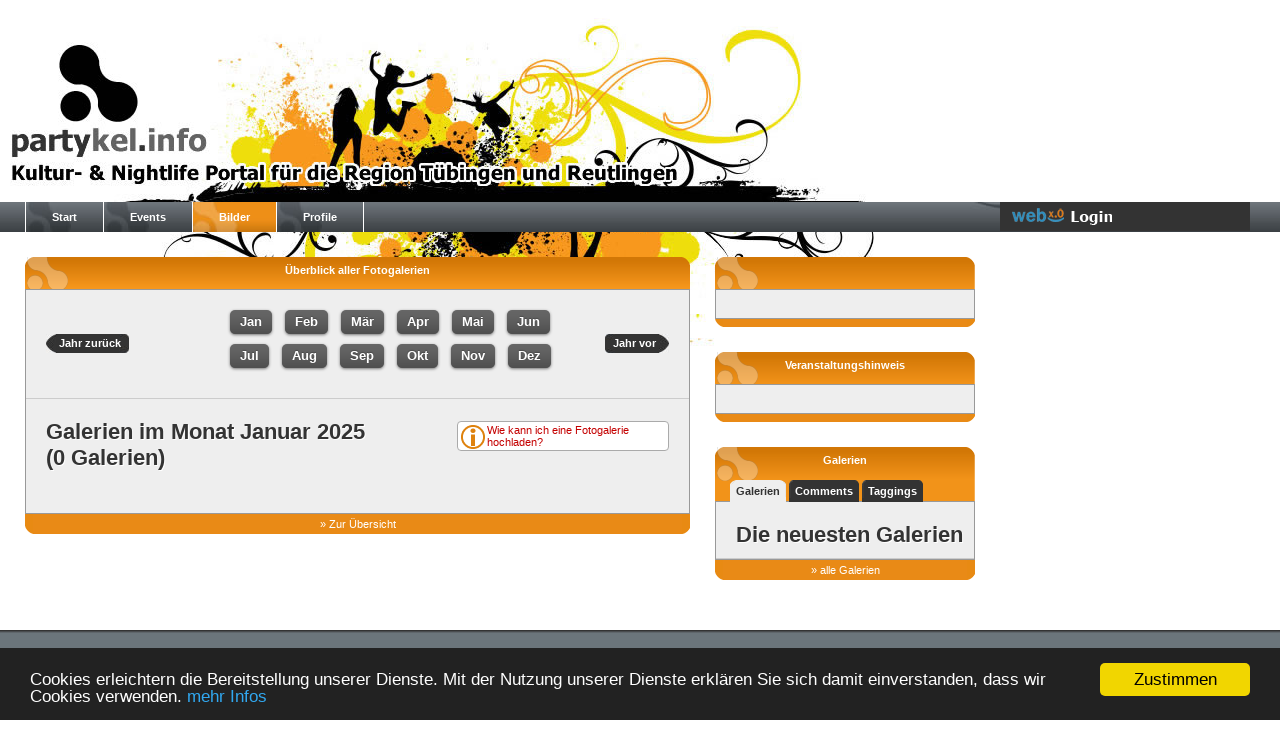

--- FILE ---
content_type: text/html; charset=UTF-8
request_url: https://www.partykel.info/galleries/index/year/2025/month/1
body_size: 4328
content:
<?xml version="1.0" encoding="utf-8"?>
<!DOCTYPE html PUBLIC "-//W3C//DTD XHTML 1.0 Strict//EN" "http://www.w3.org/TR/xhtml1/DTD/xhtml1-strict.dtd">
<html xmlns="http://www.w3.org/1999/xhtml" xml:lang="en-US" lang="en-US">
<head>
<meta http-equiv="Content-Type" content="text/html; charset=utf-8" />
<title>partykel - Kultur- &amp; Nightlife Portal für die Region Tübingen und Reutlingen - galleries</title>
<base href="https://www.partykel.info/" />

<meta name="google-site-verification" content="nBQ5_bmjxsdETTP6Mdo7583hawcQ5i_qUmx4AJO7mgw" />
<meta name="description" content="Veranstaltungskalender und Community f&uuml;r die Region T&uuml;bingen und Reutlingen" />

<meta name="keywords" content="tuebinger kinos, kinoprogramm tuebingen, kinoprogramm tübingen, tübinger,Tübingen, Party, heute events, events heute, Nightlife, Kino, Konzerte, K&uuml;nstler, Djs, Veranstaltungsorte, Locations Clubs, Bars, Discos, Restaurants, Reutlingen, Herrenberg, Rottenburg, M&ouml;ssingen, Hechingen, Theater, Kleinkunst, Ausstellungen" />
<link rel="stylesheet"  type="text/css" href="/c/allinone.css" />
<link rel="stylesheet" type="text/css" href="/c/leiste.css" />
<!--
<link rel="stylesheet"  type="text/css" href="c/main.css" />
<link rel="stylesheet"  type="text/css" href="c/content.css" />
<link rel="stylesheet"  type="text/css" href="c/navi_right.css" />
<link rel="stylesheet"  type="text/css" href="c/form.css" />
<link rel="stylesheet"  type="text/css" href="c/pushup.css" /> 
<link rel="stylesheet"  type="text/css" href="http://ajax.googleapis.com/ajax/libs/jqueryui/1.7.2/themes/smoothness/jquery-ui.css" />-->
<link rel="stylesheet"  type="text/css" href="/js/facebox/facebox.css" />
<link rel="stylesheet"  type="text/css" href="https://ajax.googleapis.com/ajax/libs/jqueryui/1.7.2/themes/smoothness/jquery-ui.css" />
<script type="text/javascript" src="https://ajax.googleapis.com/ajax/libs/jquery/1.6.2/jquery.min.js"></script>
<script type="text/javascript" src="/js/runonload.js"></script>
<script type="text/javascript" src="/js/default.js"></script>
<script type="text/javascript" src="/js/loadani.js"></script>
<script type="text/javascript" src="/js/menu.js"></script>


<script type="text/javascript" src="/js/pushup.js"></script>
	<script type="text/javascript" src="/js/ui.datepicker.js"></script>
<script type="text/javascript" src="/js/facebox/facebox.js"></script>


<script type="text/javascript">
	$(function() {
		$.datepicker.setDefaults($.extend({showMonthAfterYear: false}, $.datepicker.regional['de']));
		$("#datepicker").datepicker($.datepicker.regional['de']);
		$("#locale").change(function() {
			$('#datepicker').datepicker('option', $.extend({showMonthAfterYear: false},
				$.datepicker.regional[$(this).val()]));
		});
		$(".login_contentout").hide();
		$(".login_head").click(function(){
		$(".login_contentout").fadeToggle("slow");
		});
	});

  
</script>
<!-- Begin Cookie Consent plugin by Silktide - http://silktide.com/cookieconsent -->
<script type="text/javascript">
    window.cookieconsent_options = {"message":"Cookies erleichtern die Bereitstellung unserer Dienste. Mit der Nutzung unserer Dienste erkl&auml;ren Sie sich damit einverstanden, dass wir Cookies verwenden.","dismiss":"Zustimmen","learnMore":"mehr Infos","link":"https://www.partykel.info/impressum/","theme":"dark-bottom"};
</script>
<script src="/js/cookieconsent.min.js"></script>

 

	

<script type="text/javascript">
$(function(){
	var $cache = $('.n_top');
	//alert($('.n_top').offset());
	//store the initial position of the element
	var vTop = $cache.offset().top - parseFloat($cache.css('marginTop').replace(/auto/, 0));
	//var vTop = $cache.offset().top;
	$(window).scroll(function (event) {
		// what the y position of the scroll is
		var y = $(this).scrollTop();
		// whether that's below the form
		if (y >= vTop) {
			// if so, ad the fixed class
			$cache.addClass('stuck');
		} else {
			// otherwise remove it
			$cache.removeClass('stuck');
		}
	});
});
</script>


</head>

<body>
<!--<body style="background: url('/i/header_rt_02.jpg') no-repeat scroll 25px 90px #FFFFFF"> -->
<div id="mailContent"></div>
<div class="overlay" id="overlayGrey" style="display:none;position:fixed;width:100%;height:100%"></div>
<div id="mouseAjax" style="width:35px;height:35px;overflow:hidden;position:absolute;display:none;"><img id="aniimg" src="i/pointerload.png" alt="" /></div>
<!-- ENDE web x.0 LEISTE -->
<!-- end top -->
<div id="header">
		<a href="https://www.partykel.info/">
						<img src="i/l.gif" alt="partykel" width="652" height="170" border="0"  />
			</a> 
</div>
<!-- end header -->

<div id="navi_outside" class="n_top" style="margin-top:0;">
 <ul id="nav">
  <li ><a href="/"><b>Start</b></a>
		<ul class="w">
			<li class="arrow"><img src="i/arrow_subnav.png" alt="" width="23" height="8" /></li>
			<li><a href="/shoutbox/">Unterwexx</a></li>
			<li><a href="weblogs/articles">alle Weblog Eintr&auml;ge</a></li>
		</ul>
  </li>
  <li ><a href="/events/day/"><b>Events</b></a>
		<ul class="w"><li class="arrow"><img width="23" height="8" alt="" src="i/arrow_subnav.png"></li><li><a href="/aktuelle-fasnet-in-tuebingen/21-01-2026.html">Fasnet</a></li><li><a href="/aktuelle-partys-in-tuebingen/21-01-2026.html">Nachtleben</a></li><li><a href="/aktuelle-konzerte-in-tuebingen/21-01-2026.html">Konzerte</a></li><li><a href="/aktuelle-theater-buehne-in-tuebingen/21-01-2026.html">B&uuml;hne/Theater</a></li><li><a href="/aktuelle-vortraege-in-tuebingen/21-01-2026.html">Vortr&auml;ge</a></li><li><a href="/aktuelle-weiter-bildung-in-tuebingen/21-01-2026.html">(Weiter-)Bildung</a></li><li><a href="/aktuelle-kinder-und-jugend-angebote-in-tuebingen/21-01-2026.html">Kinder &amp; Jugend-Angebote</a></li><li><a href="/aktuelle-kirche-in-tuebingen/21-01-2026.html">Kirche</a></li><li><a href="/aktuelle-maerkte-und-strassenfeste-in-tuebingen/21-01-2026.html">Einkaufen, M&auml;rkte &amp; Stra&szligenfeste</a></li><li><a href="/aktuelle-filme-kinos-in-tuebingen/21-01-2026.html">Kino</a></li></ul></li>
  <li class="active" ><a href="/galleries/overview" ><b>Bilder</b></a>
	<ul class="w">
		<li class="arrow"><img src="i/arrow_subnav.png" alt="" width="23" height="8" /></li>
		<li><a href="/galleries/overview" >Bilder Community</a></li>
		<li><a href="/galleries/" >alle Galerien</a></li>
		<li><a href="/galleries/ranking">die beliebtesten Bilder</a></li>
		<li><a href="/galleries/bewertungen">letzte Bewertungen</a></li>
		<li><a href="/galleries/comment">letzte Kommentare</a></li>
	</ul>
   </li>
     <li ><a href="users/"><b>Profile</b></a>
		<ul class="w">
			<li class="arrow"><img src="i/arrow_subnav.png" alt="" width="23" height="8" /></li>
			<li><a href="/users/">User</a></li>
									<li style="background-color:#CECECE; display: block;font-weight: bold;height: 20px;line-height: 20px;padding: 0 5px;">Locations / Vereine / ...</li>
						<li><a href="/locations/">Locations</a></li>
			<li><a href="/artists/overview/type/verein">Vereine</a></li>
			<li><a href="/artists/overview/type/project">Projekte/Initiativen</a></li>
			<li style="background-color:#CECECE; display: block;font-weight: bold;height: 20px;line-height: 20px;padding: 0 5px;">Bands / DJs / ...</li>
			<li><a href="/artists/overview/type/dj">DJs</a></li>
			<li><a href="/artists/overview/type/instrument">Musiker</a></li>
			<li><a href="/artists/overview/type/kleinkunst">B&uuml;hne</a></li>
			<li><a href="/artists/overview/type/kunstler">Bildende Kunst</a></li>
			<li><a href="/artists/overview/type/writer">Schrifsteller</a></li>
			<li><a href="/artists/overview/type/fotograf">Neue Medien</a></li>
		</ul>
	</li>
				 </ul>

</div><!-- end navi -->


<div id="content">
<div id="content_left">
<div >
<div class="box_head_bg_665">

<p>&Uuml;berblick aller Fotogalerien</p>


 <div class="content_box">

 <div class="boxpadding">

		<form id="search" name="search" method="post" action="">
			<table width="100%" border="0" cellspacing="0" cellpadding="0">
			  <tr>
				<td width="26%" align="right"><div class="arrow_left"><a href="galleries/index/year/2024/month/12"><span>Jahr zur&uuml;ck</span></a></div></td>
				<td width="60%" align="center">
												 <!-- 0 -->
				<a href="galleries/index/year/2025/month/1" style="margin: 0 10px 10px 0;" class="button">Jan</a>
				 								 <!-- 1 -->
				<a href="galleries/index/year/2025/month/2" style="margin: 0 10px 10px 0;" class="button">Feb</a>
				 								 <!-- 2 -->
				<a href="galleries/index/year/2025/month/3" style="margin: 0 10px 10px 0;" class="button">M&auml;r</a>
				 								 <!-- 3 -->
				<a href="galleries/index/year/2025/month/4" style="margin: 0 10px 10px 0;" class="button">Apr</a>
				 								 <!-- 4 -->
				<a href="galleries/index/year/2025/month/5" style="margin: 0 10px 10px 0;" class="button">Mai</a>
				 								 <!-- 5 -->
				<a href="galleries/index/year/2025/month/6" style="margin: 0 10px 10px 0;" class="button">Jun</a>
				  <br clear="all" />								 <!-- 6 -->
				<a href="galleries/index/year/2025/month/7" style="margin: 0 10px 10px 0;" class="button">Jul</a>
				 								 <!-- 7 -->
				<a href="galleries/index/year/2025/month/8" style="margin: 0 10px 10px 0;" class="button">Aug</a>
				 								 <!-- 8 -->
				<a href="galleries/index/year/2025/month/9" style="margin: 0 10px 10px 0;" class="button">Sep</a>
				 								 <!-- 9 -->
				<a href="galleries/index/year/2025/month/10" style="margin: 0 10px 10px 0;" class="button">Okt</a>
				 								 <!-- 10 -->
				<a href="galleries/index/year/2025/month/11" style="margin: 0 10px 10px 0;" class="button">Nov</a>
				 								 <!-- 11 -->
				<a href="galleries/index/year/2025/month/12" style="margin: 0 10px 10px 0;" class="button">Dez</a>
				 								</td>
				<td width="14%"><div class="arrow_right" style="float: right;"><a href="galleries/index/year/2026/month/1"><span>Jahr vor</span></a></div></td>
			  </tr>
			</table>
		</form>

 </div>

 <div class="linie"><img src="i/l.gif" height="1" width="1" alt="" border="0"/></div>
 <div class="boxpadding">

<div class="ui-datepicker-inline ui-datepicker ui-widget ui-widget-content ui-helper-clearfix ui-corner-all" style="margin: 2px 0 0 1px; float:right;">
<a class="infobutton" href="http://www.webx0.org/faq_gallerie/" target="_blank" style="color: #C40000;">Wie kann ich eine Fotogalerie hochladen?</a></div>

         <h2>Galerien im Monat  Januar 2025 <br />(0 Galerien)</h2>
         
      <br clear="all" />

</div></div></div>

<div class="box_bottom_bg"><div class="bl">
  <div class="br">
  &raquo; <a href="galleries/"> Zur &Uuml;bersicht</a></div>
</div></div>
</div>

</div>
<!-- end content_left -->

<div id="content_right">
<div class="box_head_bg_260">
	<p>&nbsp;</p>
	<div class="content_box">
		<div style="padding: 10px 4px;">
			<a href="/clicks/add/id/" target="_blank"><h4></h4></a>
			<a href="/clicks/add/id/" target="_blank"><h4></h4></a>
		</div>
	</div>
</div>
<div class="box_bottom_bg"><div class="bl"><div class="br"></div></div></div>

<div class="box_head_bg_260">
	<p>Veranstaltungshinweis</p>
	<div class="content_box">
		<div style="padding: 10px 4px;">
			<a href="/clicks/add/id/" target="_blank"><h4></h4></a>
		</div>
	</div>
</div>

<div class="box_bottom_bg"><div class="bl"><div class="br"></div></div></div>
<div class="box_head_bg_260">
	<p>Galerien</p>
	<div class="tab_leiste">
		<ul class="tab_box" >
							<li><a id="" onclick="showAjaxTab('innerGalleries','footerGalleries','lastGalleries',this,'galleries/last/ajax/1','tabGallery')"   class="active"   name="tabGallery"  style="cursor:pointer;padding-left:6px;"><span style="padding-right:6px;">Galerien</span></a></li>
							<li><a id="" onclick="showAjaxTab('innerGalleries','footerGalleries','lastGalleries',this,'shoutbox/last/tab/comments/ajax/1','tabGallery')"    class="inactive"  name="tabGallery"  style="cursor:pointer;padding-left:6px;"><span style="padding-right:6px;">Comments</span></a></li>
							<li><a id="" onclick="showAjaxTab('innerGalleries','footerGalleries','lastGalleries',this,'shoutbox/last/tab/taggings/ajax/1','tabGallery')"    class="inactive"  name="tabGallery"  style="cursor:pointer;padding-left:6px;"><span style="padding-right:6px;">Taggings</span></a></li>
					</ul>
	</div>
	<br clear="all" />
	<div class="content_box" id="lastGalleries">
			<div id="innerGalleries">
			<h2 style="padding: 20px 0 0 20px;">Die neuesten Galerien</h2>
			<div class="linie"><img src="i/l.gif" height="1" width="1" alt="" border="0"/></div> 
											</div>
	</div>
</div>
<div class="box_bottom_bg"><div class="bl" id='footerGalleries'>
  <div class="br"><a href ="/galleries">&raquo; alle Galerien</a></div>
</div></div>

</div>
<!-- end content_right -->
<!-- END CONTENT -->
  <br clear="all" />

</div>
<!-- end content -->

<div id="bottom_outside">
<div id="bottom">


<table width="980" border="0" cellspacing="0" cellpadding="0">
<tr>
  <td valign="top">
	<div class="link_infoboxWebx" style="padding-right:5px;">
		<a href="http://www.webx0.org" target="_blank"><img src="i/webx0_logo.gif" alt="" width="100" height="27" border="0" /></a>
		<div class="infoboxWebx">
					</div>
	</div>
	
	
</td>
  <td valign="top"><a href="https://www.partykel.info"><img src="i/partykel_logo_bottom.gif" alt="" width="88" height="72" border="0" /></a></td>
  <td valign="top"><h4>Kalender</h4>
	  <p>
			<a href="/events/">Wochen&uuml;bersicht</a><br />
			<a href="/events/index/thema/kinos/">Kinoprogramm</a><br />
									<a href="/addevent/">Event eintragen</a>
				  </p>
  </td>
  <td valign="top"><h4>Bilder</h4>
      <p><a href="/galleries/">Alle Galerien</a></p>
  </td>
  <td valign="top"><h4>Weblogs</h4>
    <p>
			<a href="/weblogs/articles/">Weblogeintr&auml;ge</a><br />
			<a href="/weblogs/">Alle Weblogs</a><br />
			<a href="/weblog/partykel-blog/">partykelblog</a>
    </p>
  </td>
  <td valign="top"><h4>Community</h4>
    <p>
			<a href="/users/">User</a><br />
			<a href="/groups/">Gruppen</a>
    </p>
  </td>
  <td valign="top"><h4>Locations</h4>
    <p>
			<a href="/locations/">Locations</a><br />
			<a href="/artists/overview/type/verein">Vereine</a><br />
			<a href="/artists/overview/type/project">Projekte/Initiativen</a>
    </p>
  </td>
  <td valign="top"><h4>Medien/Musik </h4>
    <p>
			<a href="/artists/">DJs</a><br />
			<a href="/artists/overview/type/instrument">Musiker</a><br />
			<a href="/artists/overview/type/kleinkunst">B&uuml;hne</a><br />
			<a href="/artists/overview/type/kunstler">Bildende Kunst </a><br />
			<a href="/artists/overview/type/fotograf">Neue Medien </a><br />
			<a href="/artists/overview/type/writer">Schrifsteller</a>
    </p>
  </td>
     <td valign="top"><h4>Informationen</h4>
	<a href="/impressum/">Impressum</a><br />
	<a href="/datenschutz/">Datenschutz</a><br />
		<a href="http://www.webx0.org/faq">FAQ</a><br />
	<a href="/kontakt/">Kontakt</a>
 </td>
</tr>
</table>


</div></div>
<!-- end bottom -->
<div id="login">
	<div class="login_head"><img src="i/webx0_logo.png" border="0" /></div>
	<div class="login_contentout">
		<form method="post" action="login/process" name="form_right" id="form_right">			
			<label>BENUTZERNAME</label>
			<input name="username" id="username_right" type="text" class="right" style="width: 100px;" />
			<br clear="all" />
			<label>PASSWORT</label>
			<input name="password" type="password" id="password_right" class="right" style="width: 100px;" />
			<br />
			<input name="send_right" type="submit" value="login" class="button small right" style="width: 112px; margin-top: 5px;" />
		<!--	<br clear="all" />
			<input type="checkbox" value="0" name="eingeloggt bleiben" onclick="logged_in()" style="width:20px;" /> Angemeldet bleiben -->
			<br clear="all" />
			<p class="small"><a href="/lostpassword/">Passwort/Benutzername vergessen?</a><br />
			<a href="/adminprofile/">Jetzt registrieren</a></p>
		</form>
	</div>



	<div style="margin-top: 70px;" />
	<a href="/clicks/add/id/" target="_blank"><h4></h4></a>
	
</div>


</div>




</div>
<!-- END ADMIN RIGHT -->


</body>
</html>

--- FILE ---
content_type: text/css
request_url: https://www.partykel.info/c/leiste.css
body_size: 392
content:
#ulmportal-leiste{
width:1250px;
height:25px;
background-color:#FEFEFE;
margin:5px 0;
font-size:12px;
font-family:'Arial', sans-serif;
position:relative;
z-index:1000;
top: -5px;
left: 0px;
}
#ulmportal-leiste *{
transition: 0.5s;
-webkit-transition: 0.5s;
}
#ulmportal-leiste ul{
width:1250px;
height:05px;
margin:0;
padding:0;
}
#ulmportal-leiste ul li{
height:34px;
list-style-type:none;
margin:3px 0;
padding:0;
display:inline-block;
width:16.44%;
text-align:center;
position:relative;
}
#ulmportal-leiste ul li a{
border-right:2px solid #ffffff;
height:24px;
display:block;
color:#D2D2D2;
padding:4px 0 0 0;
margin:0;
font-weight:bold;
line-height:15px;
background-color:#EFEFEF;
}
#ulmportal-leiste ul li a:hover{
color:#fff;
background-color:#999999;
border-right:2px solid #fff;
text-decoration:none;
}
#ulmportal-leiste ul li a.active{
color:#fff;
background-color:#D97E04;
border-right:2px solid #fff;
}

#ulmportal-leiste ul li div.down-box .link.active {
color:#fff;
background-color:#D97E04;
border: none;
}

#ulmportal-leiste  ul li:last-child a{
border:0;
}
#ulmportal-leiste ul li div.down-box{
position:absolute;
top:28px;
left:0;
background-color:#fff;
color:#000;
width:375px;
height:65px;
padding:5px;
z-index:5000;
transition: 0.1s;
-webkit-transition: 0.1s;
border-left:5px solid #999999;
text-align:left;
visibility:hidden;
font-size:10px;
font-weight:normal;
}
#ulmportal-leiste ul li a div.down-box p{padding:0 0 0 5px;margin:0;font-weight: bold;}
#ulmportal-leiste ul li a div.down-box .link{color:#fff;font-weight:bold;padding:2px 10px 2px 10px;margin:4px -5px 0 -5px;background-color:#999999;}
#ulmportal-leiste ul li a.active div.down-box .link{background-color:#D97E04;}
#ulmportal-leiste ul li a div.down-box .link:hover{text-decoration:underline;}
#ulmportal-leiste ul li a.active div.down-box{
border-left:5px solid #D97E04;
}
#ulmportal-leiste ul li:hover div.down-box{
visibility:visible;
}

#ulmportal-leiste ul li div.down-box .link{color:#fff;font-weight:bold;padding:2px 10px 2px 10px;margin:4px -5px 0 -5px;background-color:#999999;}

#ulmportal-leiste ul li div.down-box a{background:none;}

#ulmportal-leiste ul li div.down-box .header_text {
	display:block;
	background: #D97E04;
	color: #000;
	font-weight:bold;
	padding:5px 10px 5px 10px;
	margin:4px -5px 0 -5px;
	font-size:11px;
}


/* ############# NEU ################# */
#ulmportal-leiste ul li div.down-box-ext{
position:absolute;
top:102px;
left:0;
background-color:#fff;
color:#000;
width:375px;
height:73px;
padding:5px;
z-index:5000;
transition: 0.1s;
-webkit-transition: 0.1s;
border-left:5px solid #999999;
text-align:left;
visibility:hidden;
font-size:10px;
font-weight:normal;
}

#ulmportal-leiste ul li div.down-box-ext a{
border-right:2px solid #ffffff;
height: 24px;
display: block;
color: #000;
padding: 11px 0 0 0;
margin: 0;
font-weight: bold;
line-height: 13px;
background-color: #fff;
}
#ulmportal-leiste ul li:hover div.down-box-ext a{
color:#000;
background-color: #fff;
border-right:2px solid #fff;
}

#ulmportal-leiste ul li div.down-box-ext p{padding:0 0 0 5px;margin:0;}
#ulmportal-leiste ul li div.down-box-ext .link{color:#fff;font-weight:bold;padding:2px 10px 2px 10px;margin:4px -5px 0 -5px;background-color:#999999;}
#ulmportal-leiste ul li a.active div.down-box-ext .link{background-color:#D97E04;}
#ulmportal-leiste ul li div.down-box-ext .link:hover{text-decoration:underline;}
#ulmportal-leiste ul li a.active div.down-box-ext{
border-left:5px solid #D97E04;
}
#ulmportal-leiste ul li:hover div.down-box-ext{
visibility:visible;
}

--- FILE ---
content_type: text/css
request_url: https://www.partykel.info/js/facebox/facebox.css
body_size: 88
content:
#facebox .b {
  background:url(/js/facebox/b.png);
}

#facebox .content {
  background: none;
}

#facebox .tl {
  background:url(/js/facebox/tl.png);
}

#facebox .tr {
  background:url(/js/facebox/tr.png);
}

#facebox .bl {
  background:url(/js/facebox/bl.png);
}

#facebox .br {
  background:url(/js/facebox/br.png);
}

#facebox {
  position: absolute;
  top: 0;
  left: 0;
  z-index: 100000;
  text-align: left;
}

#facebox .popup {
  position: relative;
}

#facebox table {
  border-collapse: collapse;
}

#facebox td {
  border-bottom: 0;
  padding: 0;
}

#facebox .body {
  padding: 10px;
  background: #fff;
  width: 370px;
}

#facebox .loading {
  text-align: center;
}

#facebox .image {
  text-align: center;
}

#facebox img {
  border: 0;
  margin: 0;
}

#facebox .footer {
  padding-top: 5px;
  margin-top: 5px;
  text-align: right;
}

#facebox .tl, #facebox .tr, #facebox .bl, #facebox .br {
  height: 10px;
  width: 10px;
  overflow: hidden;
  padding: 0;
}

#facebox_overlay {
  position: fixed;
  top: 0px;
  left: 0px;
  height:100%;
  width:100%;
  opacity:0.7;
  filter: alpha(opacity = 50);
  z-index: 200;
}

.facebox_hide {
  z-index:-100;
}

.facebox_overlayBG {
  background-color: #000;
  z-index: 99;
}

* html #facebox_overlay { /* ie6 hack */
  position: absolute;
  height: expression(document.body.scrollHeight > document.body.offsetHeight ? document.body.scrollHeight : document.body.offsetHeight + 'px');
}


--- FILE ---
content_type: text/javascript
request_url: https://www.partykel.info/js/default.js
body_size: 2512
content:
function sendajax(url){
		 $("#module1").load(url+'ajax/1');
}

runOnLoad(
     function(){
		 $('.tab').click(function() {
			 if (this.href.substr(0, 11)!='javascript:')
			 {
			// Ajax function here
				var url = this.href;

				this.href= "javascript:sendajax('"+url+"')";

			 }
			//End Ajax
		 })
	}
);



function open_popup_window(url, x, y) {
	window.open(url,"js_window","width="+x+",height="+y+",dependent=yes,toolbar=no,menubar=no,scrollbars=yes,resizable=yes,status=no,location=no,top=90,left=110");
}
function open_popup(url) {
	window.open(url,"js_window","width=600,height=400,dependent=yes,toolbar=no,menubar=no,scrollbars=yes,resizable=yes,status=no,location=no,top=90,left=110");
}

var tempString = unescape(location.href);
var	url;
if (tempString.indexOf('?')!=-1) {
	url = tempString.substr(0,tempString.indexOf('?'));
}else
url = tempString;

function GetXmlHttpObject(){
	var xmlHttp = null;
	try{
	 // Firefox, Opera 8.0+, Safari
	 xmlHttp=new XMLHttpRequest();
	}
	catch (e){
	// Internet Explorer
		try {
			xmlHttp=new ActiveXObject("Msxml2.XMLHTTP");
		}
		catch (e){
			xmlHttp=new ActiveXObject("Microsoft.XMLHTTP");
		}
	}
	return xmlHttp;
}

function toggleDiv(id){
	
	if (document.getElementById(id).style.display == 'none'){
		document.getElementById(id).style.display = 'block';
	 }else{
		 document.getElementById(id).style.display = 'none';
	 }
		return false;
}

function SendReq(url, element){
	var req = GetXmlHttpObject();
	//ShowLoadingBox(element);
	loadAnimationStart();
	window.status='loading';
	req.onreadystatechange = function(){
		if(req.readyState == 4 && req.status == 200) {
			if (element != ""){
				response = req.responseText;
		    	document.getElementById(element).innerHTML = response;
			}
			//HideLoadingBox(element);
			loadAnimationStop();
	    }
    }
    req.open("GET", url, true);
    req.send(null);

}

function showAjaxTab(element,footer,module,el,url,tabName){
	var req = GetXmlHttpObject();
	divs=document.getElementsByName(tabName);
	for(i=0;i<divs.length;i++){
		divs[i].className='';
	}
	el.className='active';
	$('#'+footer).html($('#'+footer+el.id).html());
	loadAnimationStart();
	$('#'+module).height($('#'+element).height());
	$('#'+element).fadeOut();
	window.status='loading';
	req.onreadystatechange = function(){
		if(req.readyState == 4 && req.status == 200) {
			if (element != ""){
				response = req.responseText;
		    	document.getElementById(element).innerHTML = response;
			}
				$('#'+module).height('');
		$('#'+element).fadeIn();
	loadAnimationStop();
	    }
    }
    req.open("GET", url, true);
    req.send(null);
}

function showAjaxTabSlide(element,module,url,tabName,mode){
	var req = GetXmlHttpObject();
	divs=document.getElementsByName(tabName);

	loadAnimationStart();
	$('#'+module).height($('#'+element).height());
	$('#'+element).fadeOut();
	window.status='loading';
	req.onreadystatechange = function(){
		if(req.readyState == 4 && req.status == 200) {
			if (element != ""){
				response = req.responseText;
		    	document.getElementById(element).innerHTML = response;
			}
				$('#'+module).height('');
		$('#'+element).fadeIn();
	loadAnimationStop();
	    }
    }
    req.open("GET", url, true);
    req.send(null);
}
function showTab(el,url){
    element = 'test';
	var req = GetXmlHttpObject();
	divs=document.getElementsByName('tabLeft');
	for(i=0;i<divs.length;i++){
		divs[i].className='';
	}
	el.className='active';
	$('#footer').html($('#footer'+el.id).html());
	loadAnimationStart();
	$('#moduleShout').height($('#test').height());
	$('#test').fadeOut();
	window.status='loading';
	req.onreadystatechange = function(){
		if(req.readyState == 4 && req.status == 200) {
			if (element != ""){
				response = req.responseText;
		    	document.getElementById(element).innerHTML = response;
			}
				$('#moduleShout').height('');
		$('#test').fadeIn();
	loadAnimationStop();
	    }
    }
    req.open("GET", url, true);
    req.send(null);
}
function ajax(url,el,shout){

	var element = el;
	var req = GetXmlHttpObject();

	$('#'+element).fadeOut();
		loadAnimationStart();
	window.status='loading';
	req.onreadystatechange = function(){
		if(req.readyState == 4 && req.status == 200) {
			if (element != ""){
				response = req.responseText;
		    	document.getElementById(element).innerHTML = response;
			}
			$('#'+element).fadeIn();
			loadAnimationStop();
	    }
    }
	var params = "body="+shout;
    req.open("POST", url, true);
	req.setRequestHeader("Content-type", "application/x-www-form-urlencoded");
    req.send(params);
}
function  sendShout(url,id){
	var shout = escape($("input#shout1").val());
	$("input#shout1").value='';
	url +='shout/'+shout+'/ajax/1';
	ajax(url,id,shout);
}

function onEnter(event,url,id){
	if(event.keyCode==13)
		sendShout(url,id);
}


function imgEfecgt(el){
	document.getElementById(el).innerHTML ='';
	var div = document.createElement("div");
	div.setAttribute("id","blocking_div"+el);
	div.innerHTML = '<img  src="i/logo_loader.gif" style="margin:0"/>';
	document.getElementById(el).appendChild(div);
}
function ShowLoadingBox(el){

	$("#"+el).fadeOut(1000);

}

function HideLoadingBox(el){

		$("#"+el).fadeIn('fast');
}

function showDiv(id){
	document.getElementById(id).style.display = 'block';
}


function removeDiv(id){
	document.getElementById(id).style.display = 'none';
		document.getElementById(id).innerHTML = '';
}

function strpos( haystack, needle, offset){
    // http://kevin.vanzonneveld.net
    // +   original by: Kevin van Zonneveld (http://kevin.vanzonneveld.net)
    // +   improved by: Onno Marsman
    // *     example 1: strpos('Kevin van Zonneveld', 'e', 5);
    // *     returns 1: 14

    var i = (haystack+'').indexOf( needle, offset );
    return i===-1 ? false : i;
}
function hideDiv(id){
	document.getElementById(id).style.display = 'none';
}

$(document).ready(function(){
	loadAnimationInit('mouseAjax',41,35);

	$('a').click(function(){
	if (!$(this).hasClass('http')) {

	if ($(this).attr('href')!=null) {

	if ($(this).attr('href').substr(0,4)=='www') {
		window.open($(this).attr('href'),'_blank');
		return false;
	}

	if ($(this).attr('href').substr(0,4)!='http' || strpos($(this).attr('href'),'partykel',4)) {
		loadAnimationStart();
	}else{
		window.open($(this).attr('href'),'_blank');
		return false;
	}
	}

	}
	});



});
function deleteGuestbook(url){
	var conf =  confirm('Bist Du sicher,dass Du den Eintrag l�schen m�chtest?');
		if (conf) {
	 window.location = url;
	}
	return ;
}


function deleteComment(url){
		var conf =  confirm('Bist Du sicher,dass Du den Kommentar l�schen m�chtest?');
		if (conf) {
	  window.location = url;
	}
	return ;
}

function addDiv(id, content){
	var mainDiv = opener.document.getElementById(id);
	var newDiv = opener.document.createElement("div");
	newDiv.innerHTML = content;
	mainDiv.appendChild(newDiv);
}

function transferdataout(id,dt_id) {
opener.document.getElementById('object_id').value =id;
opener.document.getElementById('object_type').value =dt_id;
//return false

}

function oldshowShouts() {
	document.getElementById('shoutTop').style.display = 'none';
	document.getElementById('allShouts').style.display = 'block';
}

function  sendTopShout(url,id){
	var shout = escape($("input#shout").val());
	$("input#shout").value='';
	url +='shout/'+shout+'/ajax/1';
	Topajax(url,id,shout);
}

function Topajax(url,el,shout){
	element = 'allShouts';
	var req = GetXmlHttpObject();
	$('#allShouts').slideUp('slow');
	loadAnimationStart();
	window.status='loading';
	req.onreadystatechange = function(){
		if(req.readyState == 4 && req.status == 200) {
			if (element != ""){
				response = req.responseText;
		    	document.getElementById(element).innerHTML = response;
			}
			$('#allShouts').slideDown('slow');
			loadAnimationStop();
	    }
    }
	var params = "body="+shout;
    req.open("POST", url, true);
	req.setRequestHeader("Content-type", "application/x-www-form-urlencoded");
    req.send(params);
}

function showShouts() {
	loadAnimationStart();
	var req = GetXmlHttpObject();
	req.open("GET", "/jaction/index/?shoutbox=1", true);
	req.send(null);
	$('#allShouts').slideDown('slow');
	loadAnimationStop();
//	var req = GetXmlHttpObject();
//	req.open("GET", "/jaction/index/?noshoutbox=1", true);
//	req.send(null);
//	$('#allShouts').slideDown('slow');
}

function hideShouts() {
//	loadAnimationStart();
//	var req = GetXmlHttpObject();
//	req.open("GET", "/jaction/index/?shoutbox=1", true);
//	req.send(null);
//	$('#allShouts').slideUp('slow');
//	$('#shoutTop').slideDown('slow');
//	loadAnimationStop();
	var req = GetXmlHttpObject();
	req.open("GET", "/jaction/index/?noshoutbox=1", true);
	req.send(null);
	$('#allShouts').slideUp('slow');
	$('#shoutTop').slideDown('slow');
}

function logged_in() {
	var req = GetXmlHttpObject();
	req.open("GET", "/jaction/set", true);
	req.send(null);
}

function checkauth() {
	var req = GetXmlHttpObject();
	req.open("GET", "/jaction/auth", true);
	req.send(null);
	setTimeout('checkauth()', 300000);
}


function setDeleteids(id, val) {
	check(id, val);
}

function check(id, val)
{
	var old = document.getElementById(id).value;
	var a = old.split(",");
//	for each (var item in a)
	for(i=0;i<a.length;i++)
	{
		var item = a[i];
		if (item != val)
		{
			document.getElementById(id).value = old+''+val+',';
		} else {
			delitem(id, val);
			break;
		}
		
	}
}

function delitem(id, val)
{
	var old = document.getElementById(id).value;
	var a = old.split(",");
	var oldVal = '';
	document.getElementById(id).value = '';
	//for each (var item in a)
	for(i=0;i<a.length;i++)	
	{
		var item = a[i];
		if (item != val && item != '')
		{
			document.getElementById(id).value = oldVal+''+item+',';
			var oldVal = document.getElementById(id).value;
		} 		
	}
}

function sendInvite(div_id, url)
{
	var name_empf = document.event.name_empf.value;
	var email_empf = document.event.email_empf.value;
	var event_date = document.event.event_date.value;
	var event_id = document.event.event_id.value;
	var body = document.event.body.value;
	var div = document.getElementById(div_id);
	parameters ="event_id="+event_id +"&event_date="+event_date +"&name_empf="+name_empf +"&email_empf="+email_empf +"&body="+body +"&invite=Abschicken";
	$.ajax({
		type: "POST",
		async: false,
		url: url,
		data: parameters,
		beforeSend: function() { 
						document.getElementById('wait').style.display = 'block';
						document.getElementById(div_id).style.display = 'none';
					},
		complete: 	function() { 
						document.getElementById('wait').style.display = 'none';
						document.getElementById(div_id).style.display = 'block';
					},
		success: 	function(data) {
						var div = document.getElementById(div_id);
						div.innerHTML = data;
					}
	});
}

function loginFacebook(login_url, url, div_id, div_id_pin)
{
	parameters = "";
	$.ajax({
		type: "GET",
		async: false,
		url: login_url,
		data: parameters,
		beforeSend: function() { 
					},
		complete: 	function() { 
					
					
					},
		success: 	function(data) {
					
					var div = document.getElementById(div_id);
					div.innerHTML = data;
					parameters = "";
					$.ajax({
						type: "GET",
						async: false,
						url: url,
						data1: parameters,
						beforeSend: function() { 
									},
						complete: 	function() { 
				
									},
						success: 	function(data1) {
										var div = document.getElementById(div_id);
										div.innerHTML = data;
									}
					});

					}
	});
}

function logedinFacebook(url, div_id)
{
	parameters = "";
	$.ajax({
		type: "GET",
		async: false,
		url: url,
		data: parameters,
		beforeSend: function() { 
					},
		complete: 	function() { 

					},
		success: 	function(data) {
						var div = document.getElementById(div_id);
						div.innerHTML = data;
					}
	});
}

function sendInviteNoLogin(div_id, url)
{
	var name_abs = document.event.name_abs.value;
	var email_abs = document.event.email_abs.value;
	var name_empf = document.event.name_empf.value;
	var email_empf = document.event.email_empf.value;
	var event_date = document.event.event_date.value;
	var event_id = document.event.event_id.value;
	var body = document.event.body.value;
	var capt_code = document.event.capt_code.value;
	var div = document.getElementById(div_id);
	parameters ="event_id="+event_id +"&event_date="+event_date +"&name_abs="+name_abs +"&email_abs="+email_abs +"&name_empf="+name_empf +"&email_empf="+email_empf +"&body="+body +"&capt_code="+capt_code +"&invite=Abschicken";
	$.ajax({
		type: "POST",
		async: false,
		url: url,
		data: parameters,
		beforeSend: function() { 
						document.getElementById('wait').style.display = 'block';
						document.getElementById(div_id).style.display = 'none';
					},
		complete: 	function() { 
						document.getElementById('wait').style.display = 'none';
						document.getElementById(div_id).style.display = 'block';
					},
		success: 	function(data) {
						var div = document.getElementById(div_id);
						div.innerHTML = data;
					}
	});
}
